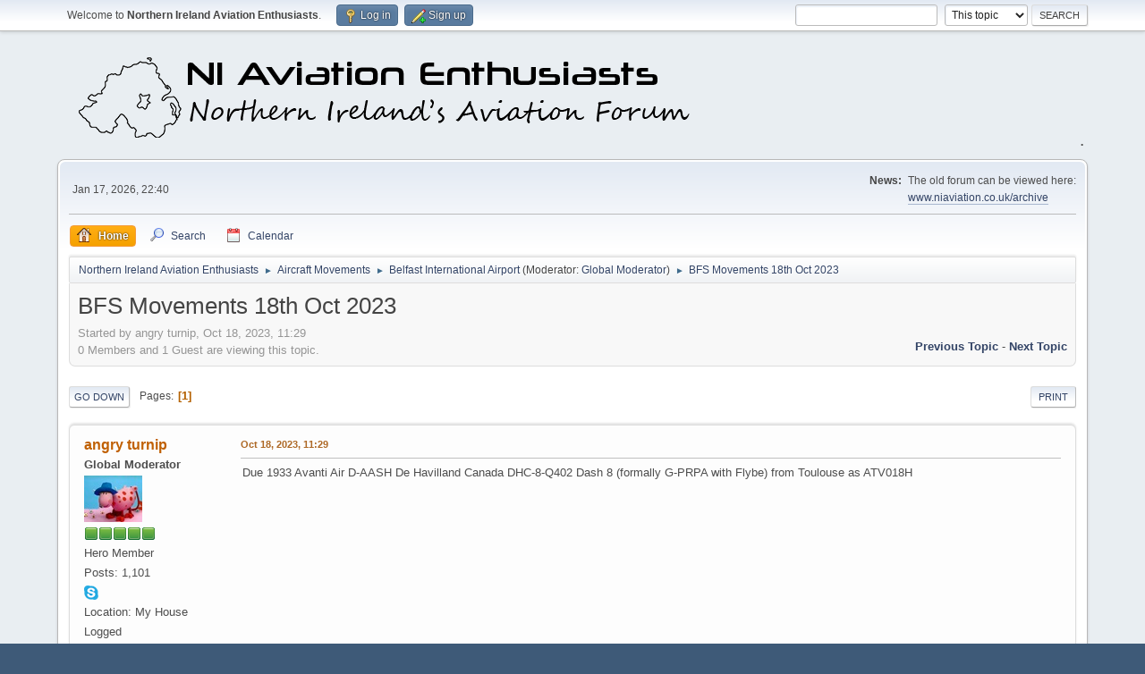

--- FILE ---
content_type: text/html; charset=UTF-8
request_url: https://www.niaviation.co.uk/index.php?topic=100.0
body_size: 4842
content:
<!DOCTYPE html>
<html lang="en-US">
<head>
	<meta charset="UTF-8">
	<link rel="stylesheet" href="https://www.niaviation.co.uk/Themes/default/css/minified_af30d783c9c3a036a45fb6d9715ffe82.css?smf216_1753336985">
	<script>
		var smf_theme_url = "https://www.niaviation.co.uk/Themes/default";
		var smf_default_theme_url = "https://www.niaviation.co.uk/Themes/default";
		var smf_images_url = "https://www.niaviation.co.uk/Themes/default/images";
		var smf_smileys_url = "https://www.niaviation.co.uk/Smileys";
		var smf_smiley_sets = "fugue,alienine";
		var smf_smiley_sets_default = "fugue";
		var smf_avatars_url = "https://www.niaviation.co.uk/avatars";
		var smf_scripturl = "https://www.niaviation.co.uk/index.php?PHPSESSID=d4an5i08fm4ef8as56mj5j0j76&amp;";
		var smf_iso_case_folding = false;
		var smf_charset = "UTF-8";
		var smf_session_id = "6d23e5cc133a2f7f8fdb23e62fbd7162";
		var smf_session_var = "a6bf515700";
		var smf_member_id = 0;
		var ajax_notification_text = 'Loading...';
		var help_popup_heading_text = 'A little lost? Let me explain:';
		var banned_text = 'Sorry Guest, you are banned from using this forum!';
		var smf_txt_expand = 'Expand';
		var smf_txt_shrink = 'Shrink';
		var smf_collapseAlt = 'Hide';
		var smf_expandAlt = 'Show';
		var smf_quote_expand = false;
		var allow_xhjr_credentials = false;
	</script>
	<script src="https://ajax.googleapis.com/ajax/libs/jquery/3.6.3/jquery.min.js"></script>
	<script src="https://www.niaviation.co.uk/Themes/default/scripts/jquery.sceditor.bbcode.min.js?smf216_1753336985"></script>
	<script src="https://www.niaviation.co.uk/Themes/default/scripts/minified_31a1fa37c3c7b56027a7bae6f50627f1.js?smf216_1753336985"></script>
	<script src="https://www.niaviation.co.uk/Themes/default/scripts/minified_34dcdb4260960bfe5db1fa91399a6388.js?smf216_1753336985" defer></script>
	<script>
		var smf_smileys_url = 'https://www.niaviation.co.uk/Smileys/fugue';
		var bbc_quote_from = 'Quote from';
		var bbc_quote = 'Quote';
		var bbc_search_on = 'on';
	var smf_you_sure ='Are you sure you want to do this?';
	</script>
	<title>BFS Movements  18th Oct 2023</title>
	<meta name="viewport" content="width=device-width, initial-scale=1">
	<meta property="og:site_name" content="Northern Ireland Aviation Enthusiasts">
	<meta property="og:title" content="BFS Movements  18th Oct 2023">
	<meta property="og:url" content="https://www.niaviation.co.uk/index.php/topic,100.0.html?PHPSESSID=d4an5i08fm4ef8as56mj5j0j76">
	<meta property="og:description" content="BFS Movements  18th Oct 2023">
	<meta name="description" content="BFS Movements  18th Oct 2023">
	<meta name="theme-color" content="#557EA0">
	<link rel="canonical" href="https://www.niaviation.co.uk/index.php?topic=100.0">
	<link rel="help" href="https://www.niaviation.co.uk/index.php?PHPSESSID=d4an5i08fm4ef8as56mj5j0j76&amp;action=help">
	<link rel="contents" href="https://www.niaviation.co.uk/index.php?PHPSESSID=d4an5i08fm4ef8as56mj5j0j76&amp;">
	<link rel="search" href="https://www.niaviation.co.uk/index.php?PHPSESSID=d4an5i08fm4ef8as56mj5j0j76&amp;action=search">
	<link rel="alternate" type="application/rss+xml" title="Northern Ireland Aviation Enthusiasts - RSS" href="https://www.niaviation.co.uk/index.php?PHPSESSID=d4an5i08fm4ef8as56mj5j0j76&amp;action=.xml;type=rss2;board=6">
	<link rel="alternate" type="application/atom+xml" title="Northern Ireland Aviation Enthusiasts - Atom" href="https://www.niaviation.co.uk/index.php?PHPSESSID=d4an5i08fm4ef8as56mj5j0j76&amp;action=.xml;type=atom;board=6">
	<link rel="index" href="https://www.niaviation.co.uk/index.php/board,6.0.html?PHPSESSID=d4an5i08fm4ef8as56mj5j0j76"><style>.vv_special { display:none; }</style>
</head>
<body id="chrome" class="action_messageindex board_6">
<div id="footerfix">
	<div id="top_section">
		<div class="inner_wrap">
			<ul class="floatleft" id="top_info">
				<li class="welcome">
					Welcome to <strong>Northern Ireland Aviation Enthusiasts</strong>.
				</li>
				<li class="button_login">
					<a href="https://www.niaviation.co.uk/index.php?PHPSESSID=d4an5i08fm4ef8as56mj5j0j76&amp;action=login" class="open" onclick="return reqOverlayDiv(this.href, 'Log in', 'login');">
						<span class="main_icons login"></span>
						<span class="textmenu">Log in</span>
					</a>
				</li>
				<li class="button_signup">
					<a href="https://www.niaviation.co.uk/index.php?PHPSESSID=d4an5i08fm4ef8as56mj5j0j76&amp;action=signup" class="open">
						<span class="main_icons regcenter"></span>
						<span class="textmenu">Sign up</span>
					</a>
				</li>
			</ul>
			<form id="search_form" class="floatright" action="https://www.niaviation.co.uk/index.php?PHPSESSID=d4an5i08fm4ef8as56mj5j0j76&amp;action=search2" method="post" accept-charset="UTF-8">
				<input type="search" name="search" value="">&nbsp;
				<select name="search_selection">
					<option value="all">Entire forum </option>
					<option value="topic" selected>This topic</option>
					<option value="board">This board</option>
				</select>
				<input type="hidden" name="sd_topic" value="100">
				<input type="submit" name="search2" value="Search" class="button">
				<input type="hidden" name="advanced" value="0">
			</form>
		</div><!-- .inner_wrap -->
	</div><!-- #top_section -->
	<div id="header">
		<h1 class="forumtitle">
			<a id="top" href="https://www.niaviation.co.uk/index.php?PHPSESSID=d4an5i08fm4ef8as56mj5j0j76&amp;"><img src="https://www.niaviation.co.uk/images/NI-Aviation.png" alt="Northern Ireland Aviation Enthusiasts"></a>
		</h1>
		<div id="siteslogan">.</div>
	</div>
	<div id="wrapper">
		<div id="upper_section">
			<div id="inner_section">
				<div id="inner_wrap" class="hide_720">
					<div class="user">
						<time datetime="2026-01-17T22:40:00Z">Jan 17, 2026, 22:40</time>
					</div>
					<div class="news">
						<h2>News: </h2>
						<p>The old forum can be viewed here:<br><a href="//www.niaviation.co.uk/archive" class="bbc_link" target="_blank" rel="noopener">www.niaviation.co.uk/archive</a></p>
					</div>
				</div>
				<a class="mobile_user_menu">
					<span class="menu_icon"></span>
					<span class="text_menu">Main Menu</span>
				</a>
				<div id="main_menu">
					<div id="mobile_user_menu" class="popup_container">
						<div class="popup_window description">
							<div class="popup_heading">Main Menu
								<a href="javascript:void(0);" class="main_icons hide_popup"></a>
							</div>
							
					<ul class="dropmenu menu_nav">
						<li class="button_home">
							<a class="active" href="https://www.niaviation.co.uk/index.php?PHPSESSID=d4an5i08fm4ef8as56mj5j0j76&amp;">
								<span class="main_icons home"></span><span class="textmenu">Home</span>
							</a>
						</li>
						<li class="button_search">
							<a href="https://www.niaviation.co.uk/index.php?PHPSESSID=d4an5i08fm4ef8as56mj5j0j76&amp;action=search">
								<span class="main_icons search"></span><span class="textmenu">Search</span>
							</a>
						</li>
						<li class="button_calendar">
							<a href="https://www.niaviation.co.uk/index.php?PHPSESSID=d4an5i08fm4ef8as56mj5j0j76&amp;action=calendar">
								<span class="main_icons calendar"></span><span class="textmenu">Calendar</span>
							</a>
						</li>
					</ul><!-- .menu_nav -->
						</div>
					</div>
				</div>
				<div class="navigate_section">
					<ul>
						<li>
							<a href="https://www.niaviation.co.uk/index.php?PHPSESSID=d4an5i08fm4ef8as56mj5j0j76&amp;"><span>Northern Ireland Aviation Enthusiasts</span></a>
						</li>
						<li>
							<span class="dividers"> &#9658; </span>
							<a href="https://www.niaviation.co.uk/index.php?PHPSESSID=d4an5i08fm4ef8as56mj5j0j76&amp;#c2"><span>Aircraft Movements</span></a>
						</li>
						<li>
							<span class="dividers"> &#9658; </span>
							<a href="https://www.niaviation.co.uk/index.php/board,6.0.html?PHPSESSID=d4an5i08fm4ef8as56mj5j0j76"><span>Belfast International Airport</span></a> <span class="board_moderators">(Moderator: <a href="https://www.niaviation.co.uk/index.php?PHPSESSID=d4an5i08fm4ef8as56mj5j0j76&amp;action=groups;sa=viewmemberes;group=2" title="Board Moderator">Global Moderator</a>)</span>
						</li>
						<li class="last">
							<span class="dividers"> &#9658; </span>
							<a href="https://www.niaviation.co.uk/index.php/topic,100.0.html?PHPSESSID=d4an5i08fm4ef8as56mj5j0j76"><span>BFS Movements  18th Oct 2023</span></a>
						</li>
					</ul>
				</div><!-- .navigate_section -->
			</div><!-- #inner_section -->
		</div><!-- #upper_section -->
		<div id="content_section">
			<div id="main_content_section">
		<div id="display_head" class="information">
			<h2 class="display_title">
				<span id="top_subject">BFS Movements  18th Oct 2023</span>
			</h2>
			<p>Started by angry turnip, Oct 18, 2023, 11:29</p>
			<span class="nextlinks floatright"><a href="https://www.niaviation.co.uk/index.php/topic,100.0/prev_next,prev.html?PHPSESSID=d4an5i08fm4ef8as56mj5j0j76#new">Previous topic</a> - <a href="https://www.niaviation.co.uk/index.php/topic,100.0/prev_next,next.html?PHPSESSID=d4an5i08fm4ef8as56mj5j0j76#new">Next topic</a></span>
			<p>0 Members and 1 Guest are viewing this topic.
			</p>
		</div><!-- #display_head -->
		
		<div class="pagesection top">
			
		<div class="buttonlist floatright">
			
				<a class="button button_strip_print" href="https://www.niaviation.co.uk/index.php?PHPSESSID=d4an5i08fm4ef8as56mj5j0j76&amp;action=printpage;topic=100.0"  rel="nofollow">Print</a>
		</div>
			 
			<div class="pagelinks floatleft">
				<a href="#bot" class="button">Go Down</a>
				<span class="pages">Pages</span><span class="current_page">1</span> 
			</div>
		<div class="mobile_buttons floatright">
			<a class="button mobile_act">User actions</a>
			
		</div>
		</div>
		<div id="forumposts">
			<form action="https://www.niaviation.co.uk/index.php?PHPSESSID=d4an5i08fm4ef8as56mj5j0j76&amp;action=quickmod2;topic=100.0" method="post" accept-charset="UTF-8" name="quickModForm" id="quickModForm" onsubmit="return oQuickModify.bInEditMode ? oQuickModify.modifySave('6d23e5cc133a2f7f8fdb23e62fbd7162', 'a6bf515700') : false">
				<div class="windowbg" id="msg405">
					
					<div class="post_wrapper">
						<div class="poster">
							<h4>
								<a href="https://www.niaviation.co.uk/index.php?PHPSESSID=d4an5i08fm4ef8as56mj5j0j76&amp;action=profile;u=4" title="View the profile of angry turnip">angry turnip</a>
							</h4>
							<ul class="user_info">
								<li class="membergroup">Global Moderator</li>
								<li class="avatar">
									<a href="https://www.niaviation.co.uk/index.php?PHPSESSID=d4an5i08fm4ef8as56mj5j0j76&amp;action=profile;u=4"><img class="avatar" src="https://www.niaviation.co.uk/custom_avatar/avatar_4_1692919010.jpg" alt=""></a>
								</li>
								<li class="icons"><img src="https://www.niaviation.co.uk/Themes/default/images/membericons/iconmod.png" alt="*"><img src="https://www.niaviation.co.uk/Themes/default/images/membericons/iconmod.png" alt="*"><img src="https://www.niaviation.co.uk/Themes/default/images/membericons/iconmod.png" alt="*"><img src="https://www.niaviation.co.uk/Themes/default/images/membericons/iconmod.png" alt="*"><img src="https://www.niaviation.co.uk/Themes/default/images/membericons/iconmod.png" alt="*"></li>
								<li class="postgroup">Hero Member</li>
								<li class="postcount">Posts: 1,101</li>
								<li class="im_icons">
									<ol>
										<li class="custom cust_skype"><a href="skype:angry turnip?call"><img src="https://www.niaviation.co.uk/Themes/default/images/skype.png" alt="angry turnip" title="angry turnip" /></a> </li>
										<li class="custom cust_gender"><span class=" main_icons gender_0" title="Male"></span></li>
									</ol>
								</li>
								<li class="custom cust_loca">Location: My House</li>
								<li class="poster_ip">Logged</li>
							</ul>
						</div><!-- .poster -->
						<div class="postarea">
							<div class="keyinfo">
								<div id="subject_405" class="subject_title subject_hidden">
									<a href="https://www.niaviation.co.uk/index.php?PHPSESSID=d4an5i08fm4ef8as56mj5j0j76&amp;msg=405" rel="nofollow">BFS Movements  18th Oct 2023</a>
								</div>
								
								<div class="postinfo">
									<span class="messageicon"  style="position: absolute; z-index: -1;">
										<img src="https://www.niaviation.co.uk/Themes/default/images/post/xx.png" alt="">
									</span>
									<a href="https://www.niaviation.co.uk/index.php?PHPSESSID=d4an5i08fm4ef8as56mj5j0j76&amp;msg=405" rel="nofollow" title="BFS Movements  18th Oct 2023" class="smalltext">Oct 18, 2023, 11:29</a>
									<span class="spacer"></span>
									<span class="smalltext modified floatright" id="modified_405">
									</span>
								</div>
								<div id="msg_405_quick_mod"></div>
							</div><!-- .keyinfo -->
							<div class="post">
								<div class="inner" data-msgid="405" id="msg_405">
									Due 1933 Avanti Air D-AASH De Havilland Canada DHC-8-Q402 Dash 8 (formally G-PRPA with Flybe) from Toulouse as ATV018H
								</div>
							</div><!-- .post -->
							<div class="under_message">
								<ul class="floatleft">
								</ul>
							</div><!-- .under_message -->
						</div><!-- .postarea -->
						<div class="moderatorbar">
						</div><!-- .moderatorbar -->
					</div><!-- .post_wrapper -->
				</div><!-- $message[css_class] -->
				<hr class="post_separator">
			</form>
		</div><!-- #forumposts -->
		<div class="pagesection">
			
		<div class="buttonlist floatright">
			
				<a class="button button_strip_print" href="https://www.niaviation.co.uk/index.php?PHPSESSID=d4an5i08fm4ef8as56mj5j0j76&amp;action=printpage;topic=100.0"  rel="nofollow">Print</a>
		</div>
			 
			<div class="pagelinks floatleft">
				<a href="#main_content_section" class="button" id="bot">Go Up</a>
				<span class="pages">Pages</span><span class="current_page">1</span> 
			</div>
		<div class="mobile_buttons floatright">
			<a class="button mobile_act">User actions</a>
			
		</div>
		</div>
				<div class="navigate_section">
					<ul>
						<li>
							<a href="https://www.niaviation.co.uk/index.php?PHPSESSID=d4an5i08fm4ef8as56mj5j0j76&amp;"><span>Northern Ireland Aviation Enthusiasts</span></a>
						</li>
						<li>
							<span class="dividers"> &#9658; </span>
							<a href="https://www.niaviation.co.uk/index.php?PHPSESSID=d4an5i08fm4ef8as56mj5j0j76&amp;#c2"><span>Aircraft Movements</span></a>
						</li>
						<li>
							<span class="dividers"> &#9658; </span>
							<a href="https://www.niaviation.co.uk/index.php/board,6.0.html?PHPSESSID=d4an5i08fm4ef8as56mj5j0j76"><span>Belfast International Airport</span></a> <span class="board_moderators">(Moderator: <a href="https://www.niaviation.co.uk/index.php?PHPSESSID=d4an5i08fm4ef8as56mj5j0j76&amp;action=groups;sa=viewmemberes;group=2" title="Board Moderator">Global Moderator</a>)</span>
						</li>
						<li class="last">
							<span class="dividers"> &#9658; </span>
							<a href="https://www.niaviation.co.uk/index.php/topic,100.0.html?PHPSESSID=d4an5i08fm4ef8as56mj5j0j76"><span>BFS Movements  18th Oct 2023</span></a>
						</li>
					</ul>
				</div><!-- .navigate_section -->
		<div id="moderationbuttons">
			
		</div>
		<div id="display_jump_to"></div>
		<div id="mobile_action" class="popup_container">
			<div class="popup_window description">
				<div class="popup_heading">
					User actions
					<a href="javascript:void(0);" class="main_icons hide_popup"></a>
				</div>
				
		<div class="buttonlist">
			
				<a class="button button_strip_print" href="https://www.niaviation.co.uk/index.php?PHPSESSID=d4an5i08fm4ef8as56mj5j0j76&amp;action=printpage;topic=100.0"  rel="nofollow">Print</a>
		</div>
			</div>
		</div>
		<script>
			if ('XMLHttpRequest' in window)
			{
				var oQuickModify = new QuickModify({
					sScriptUrl: smf_scripturl,
					sClassName: 'quick_edit',
					bShowModify: true,
					iTopicId: 100,
					sTemplateBodyEdit: '\n\t\t\t\t\t\t<div id="quick_edit_body_container">\n\t\t\t\t\t\t\t<div id="error_box" class="error"><' + '/div>\n\t\t\t\t\t\t\t<textarea class="editor" name="message" rows="12" tabindex="1">%body%<' + '/textarea><br>\n\t\t\t\t\t\t\t<input type="hidden" name="a6bf515700" value="6d23e5cc133a2f7f8fdb23e62fbd7162">\n\t\t\t\t\t\t\t<input type="hidden" name="topic" value="100">\n\t\t\t\t\t\t\t<input type="hidden" name="msg" value="%msg_id%">\n\t\t\t\t\t\t\t<div class="righttext quickModifyMargin">\n\t\t\t\t\t\t\t\t<input type="submit" name="post" value="Save" tabindex="2" onclick="return oQuickModify.modifySave(\'6d23e5cc133a2f7f8fdb23e62fbd7162\', \'a6bf515700\');" accesskey="s" class="button"> <input type="submit" name="cancel" value="Cancel" tabindex="3" onclick="return oQuickModify.modifyCancel();" class="button">\n\t\t\t\t\t\t\t<' + '/div>\n\t\t\t\t\t\t<' + '/div>',
					sTemplateSubjectEdit: '<input type="text" name="subject" value="%subject%" size="80" maxlength="80" tabindex="4">',
					sTemplateBodyNormal: '%body%',
					sTemplateSubjectNormal: '<a hr'+'ef="' + smf_scripturl + '?topic=100.msg%msg_id%#msg%msg_id%" rel="nofollow">%subject%<' + '/a>',
					sTemplateTopSubject: '%subject%',
					sTemplateReasonEdit: 'Reason for editing: <input type="text" name="modify_reason" value="%modify_reason%" size="80" maxlength="80" tabindex="5" class="quickModifyMargin">',
					sTemplateReasonNormal: '%modify_text',
					sErrorBorderStyle: '1px solid red'
				});

				aJumpTo[aJumpTo.length] = new JumpTo({
					sContainerId: "display_jump_to",
					sJumpToTemplate: "<label class=\"smalltext jump_to\" for=\"%select_id%\">Jump to<" + "/label> %dropdown_list%",
					iCurBoardId: 6,
					iCurBoardChildLevel: 0,
					sCurBoardName: "Belfast International Airport",
					sBoardChildLevelIndicator: "==",
					sBoardPrefix: "=> ",
					sCatSeparator: "-----------------------------",
					sCatPrefix: "",
					sGoButtonLabel: "Go"
				});

				aIconLists[aIconLists.length] = new IconList({
					sBackReference: "aIconLists[" + aIconLists.length + "]",
					sIconIdPrefix: "msg_icon_",
					sScriptUrl: smf_scripturl,
					bShowModify: true,
					iBoardId: 6,
					iTopicId: 100,
					sSessionId: smf_session_id,
					sSessionVar: smf_session_var,
					sLabelIconList: "Message icon",
					sBoxBackground: "transparent",
					sBoxBackgroundHover: "#ffffff",
					iBoxBorderWidthHover: 1,
					sBoxBorderColorHover: "#adadad" ,
					sContainerBackground: "#ffffff",
					sContainerBorder: "1px solid #adadad",
					sItemBorder: "1px solid #ffffff",
					sItemBorderHover: "1px dotted gray",
					sItemBackground: "transparent",
					sItemBackgroundHover: "#e0e0f0"
				});
			}
		</script>
			<script>
				var verificationpostHandle = new smfCaptcha("https://www.niaviation.co.uk/index.php?PHPSESSID=d4an5i08fm4ef8as56mj5j0j76&amp;action=verificationcode;vid=post;rand=254190da7996fe204e63e7c8e53e00e2", "post", 1);
			</script>
			</div><!-- #main_content_section -->
		</div><!-- #content_section -->
	</div><!-- #wrapper -->
</div><!-- #footerfix -->
	<div id="footer">
		<div class="inner_wrap">
		<ul>
			<li class="floatright"><a href="https://www.niaviation.co.uk/index.php?PHPSESSID=d4an5i08fm4ef8as56mj5j0j76&amp;action=help">Help</a> | <a href="https://www.niaviation.co.uk/index.php?PHPSESSID=d4an5i08fm4ef8as56mj5j0j76&amp;action=agreement">Terms and Rules</a> | <a href="#top_section">Go Up &#9650;</a></li>
			<li class="copyright"><a href="https://www.niaviation.co.uk/index.php?PHPSESSID=d4an5i08fm4ef8as56mj5j0j76&amp;action=credits" title="License" target="_blank" rel="noopener">SMF 2.1.6 &copy; 2025</a>, <a href="https://www.simplemachines.org" title="Simple Machines" target="_blank" rel="noopener">Simple Machines</a></li>
		</ul>
		</div>
	</div><!-- #footer -->
<script>
window.addEventListener("DOMContentLoaded", function() {
	function triggerCron()
	{
		$.get('https://www.niaviation.co.uk' + "/cron.php?ts=1768689600");
	}
	window.setTimeout(triggerCron, 1);
		$.sceditor.locale["en"] = {
			"Width (optional):": "Width (optional):",
			"Height (optional):": "Height (optional):",
			"Insert": "Insert",
			"Description (optional):": "Description (optional)",
			"Rows:": "Rows:",
			"Cols:": "Cols:",
			"URL:": "URL:",
			"E-mail:": "E-mail:",
			"Video URL:": "Video URL:",
			"More": "More",
			"Close": "Close",
			dateFormat: "month/day/year"
		};
});
</script>
</body>
</html>